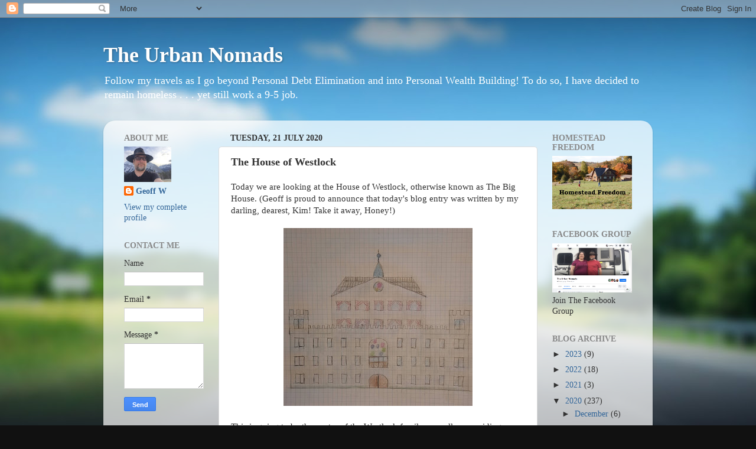

--- FILE ---
content_type: text/html; charset=UTF-8
request_url: https://www.theurbannomads.ca/b/stats?style=BLACK_TRANSPARENT&timeRange=ALL_TIME&token=APq4FmDqs9-DIK7SxvrE01xWpea3HDsWUj7u51WY0hLLFkD-7ARoLRl7pAcCQ6WmVMFOD2gqfVq_paxC46mQPKEmqgf0B5HjFw
body_size: 46
content:
{"total":1675665,"sparklineOptions":{"backgroundColor":{"fillOpacity":0.1,"fill":"#000000"},"series":[{"areaOpacity":0.3,"color":"#202020"}]},"sparklineData":[[0,16],[1,8],[2,24],[3,40],[4,38],[5,39],[6,21],[7,83],[8,93],[9,100],[10,63],[11,46],[12,53],[13,53],[14,36],[15,32],[16,42],[17,33],[18,61],[19,38],[20,45],[21,46],[22,44],[23,64],[24,33],[25,53],[26,57],[27,69],[28,48],[29,3]],"nextTickMs":133333}